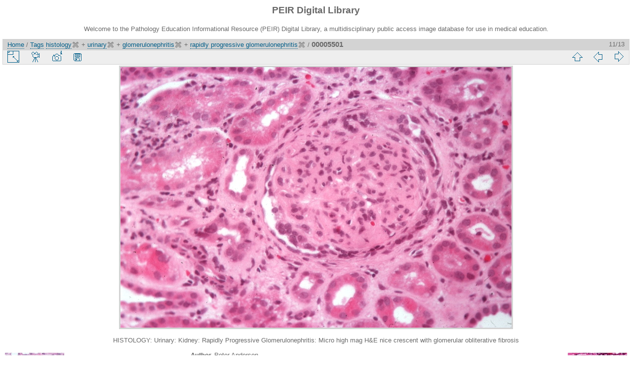

--- FILE ---
content_type: text/html; charset=utf-8
request_url: https://peir.path.uab.edu/library/picture.php?/5440/tags/2-histology/11-urinary/226-glomerulonephritis/269-rapidly_progressive_glomerulonephritis
body_size: 15885
content:
<!DOCTYPE html>
<html lang="en" dir="ltr">
<head>
<meta charset="utf-8">
<meta name="generator" content="Piwigo (aka PWG), see piwigo.org">


<title>00005501 | PEIR Digital Library</title>
<link rel="shortcut icon" type="image/x-icon" href="./local/favicon.ico">

<link rel="start" title="Home" href="/library/" >
<link rel="search" title="Search" href="search.php" >

<link rel="first" title="First" href="picture.php?/5446/tags/2-histology/11-urinary/226-glomerulonephritis/269-rapidly_progressive_glomerulonephritis" ><link rel="prev" title="Previous" href="picture.php?/5439/tags/2-histology/11-urinary/226-glomerulonephritis/269-rapidly_progressive_glomerulonephritis" ><link rel="next" title="Next" href="picture.php?/5436/tags/2-histology/11-urinary/226-glomerulonephritis/269-rapidly_progressive_glomerulonephritis" ><link rel="last" title="Last" href="picture.php?/1509/tags/2-histology/11-urinary/226-glomerulonephritis/269-rapidly_progressive_glomerulonephritis" ><link rel="up" title="Thumbnails" href="index.php?/tags/2-histology/11-urinary/226-glomerulonephritis/269-rapidly_progressive_glomerulonephritis" >
<link rel="canonical" href="picture.php?/5440">

 
	<!--[if lt IE 7]>
		<link rel="stylesheet" type="text/css" href="themes/default/fix-ie5-ie6.css">
	<![endif]-->
	<!--[if IE 7]>
		<link rel="stylesheet" type="text/css" href="themes/default/fix-ie7.css">
	<![endif]-->
	


<!-- BEGIN get_combined -->
<link rel="stylesheet" type="text/css" href="_data/combined/epguhe.css">


<!-- END get_combined -->

<!--[if lt IE 7]>
<script type="text/javascript" src="themes/default/js/pngfix.js"></script>
<![endif]-->

  <meta name="robots" content="noindex,nofollow">
</head>

<body id="thePicturePage">

<div id="the_page">


<div id="theHeader"><h1>PEIR Digital Library</h1>
<p>Welcome to the Pathology Education Informational Resource (PEIR) Digital Library, a multidisciplinary public access image database for use in medical education.</p></div>


<div id="content">



<div id="imageHeaderBar">
	<div class="browsePath">
		<a href="/library/">Home</a> / <a href="tags.php" title="display available tags">Tags</a> <a href="index.php?/tags/2-histology" title="display photos linked to this tag">histology</a><a href="index.php?/tags/11-urinary/226-glomerulonephritis/269-rapidly_progressive_glomerulonephritis" style="border:none;" title="remove this tag from the list"><img src="themes/default/icon/remove_s.png" alt="x" style="vertical-align:bottom;"></a> + <a href="index.php?/tags/11-urinary" title="display photos linked to this tag">urinary</a><a href="index.php?/tags/2-histology/226-glomerulonephritis/269-rapidly_progressive_glomerulonephritis" style="border:none;" title="remove this tag from the list"><img src="themes/default/icon/remove_s.png" alt="x" style="vertical-align:bottom;"></a> + <a href="index.php?/tags/226-glomerulonephritis" title="display photos linked to this tag">glomerulonephritis</a><a href="index.php?/tags/2-histology/11-urinary/269-rapidly_progressive_glomerulonephritis" style="border:none;" title="remove this tag from the list"><img src="themes/default/icon/remove_s.png" alt="x" style="vertical-align:bottom;"></a> + <a href="index.php?/tags/269-rapidly_progressive_glomerulonephritis" title="display photos linked to this tag">rapidly progressive glomerulonephritis</a><a href="index.php?/tags/2-histology/11-urinary/226-glomerulonephritis" style="border:none;" title="remove this tag from the list"><img src="themes/default/icon/remove_s.png" alt="x" style="vertical-align:bottom;"></a><span class="browsePathSeparator"> / </span><h2>00005501</h2>
	</div>
</div>

<div id="imageToolBar">
<div class="imageNumber">11/13</div>
<div class="navigationButtons">

<a href="index.php?/tags/2-histology/11-urinary/226-glomerulonephritis/269-rapidly_progressive_glomerulonephritis" title="Thumbnails" class="pwg-state-default pwg-button"> <span class="pwg-icon pwg-icon-arrow-n"></span><span class="pwg-button-text">Thumbnails</span> </a><a href="picture.php?/5439/tags/2-histology/11-urinary/226-glomerulonephritis/269-rapidly_progressive_glomerulonephritis" title="Previous : 00005500" class="pwg-state-default pwg-button"> <span class="pwg-icon pwg-icon-arrow-w"></span><span class="pwg-button-text">Previous</span> </a><a href="picture.php?/5436/tags/2-histology/11-urinary/226-glomerulonephritis/269-rapidly_progressive_glomerulonephritis" title="Next : 00005497" class="pwg-state-default pwg-button pwg-button-icon-right"> <span class="pwg-icon pwg-icon-arrow-e"></span><span class="pwg-button-text">Next</span> </a>
</div>


<div class="actionButtons">

<a id="derivativeSwitchLink" title="Photo sizes" class="pwg-state-default pwg-button" rel="nofollow"> <span class="pwg-icon pwg-icon-sizes"></span><span class="pwg-button-text">Photo sizes</span> </a> <div id="derivativeSwitchBox" class="switchBox"> <div class="switchBoxTitle">Photo sizes</div><span class="switchCheck" id="derivativeChecked2small" style="visibility:hidden">&#x2714; </span> <a href="javascript:changeImgSrc('_data/i/upload/2013/08/01/20130801100013-ea4b4a9a-2s.jpg','2small','2small')">XXS - tiny<span class="derivativeSizeDetails"> (240 x 160)</span> </a><br><span class="switchCheck" id="derivativeCheckedxsmall" style="visibility:hidden">&#x2714; </span> <a href="javascript:changeImgSrc('_data/i/upload/2013/08/01/20130801100013-ea4b4a9a-xs.jpg','xsmall','xsmall')">XS - extra small<span class="derivativeSizeDetails"> (432 x 288)</span> </a><br><span class="switchCheck" id="derivativeCheckedsmall" style="visibility:hidden">&#x2714; </span> <a href="javascript:changeImgSrc('_data/i/upload/2013/08/01/20130801100013-ea4b4a9a-sm.jpg','small','small')">S - small<span class="derivativeSizeDetails"> (576 x 384)</span> </a><br><span class="switchCheck" id="derivativeCheckedmedium">&#x2714; </span> <a href="javascript:changeImgSrc('_data/i/upload/2013/08/01/20130801100013-ea4b4a9a-me.jpg','medium','medium')">M - medium<span class="derivativeSizeDetails"> (792 x 528)</span> </a><br><span class="switchCheck" id="derivativeCheckedlarge" style="visibility:hidden">&#x2714; </span> <a href="javascript:changeImgSrc('_data/i/upload/2013/08/01/20130801100013-ea4b4a9a-la.jpg','large','large')">L - large<span class="derivativeSizeDetails"> (1008 x 672)</span> </a><br><span class="switchCheck" id="derivativeCheckedOriginal" style="visibility:hidden">&#x2714; </span> <a href="javascript:changeImgSrc('./upload/2013/08/01/20130801100013-ea4b4a9a.jpg','xlarge','Original')">Original<span class="derivativeSizeDetails"> (1092 x 728)</span> </a><br></div>
<a href="picture.php?/5440/tags/2-histology/11-urinary/226-glomerulonephritis/269-rapidly_progressive_glomerulonephritis&amp;slideshow=" title="slideshow" class="pwg-state-default pwg-button" rel="nofollow"> <span class="pwg-icon pwg-icon-slideshow"></span><span class="pwg-button-text">slideshow</span> </a><a href="picture.php?/5440/tags/2-histology/11-urinary/226-glomerulonephritis/269-rapidly_progressive_glomerulonephritis&amp;metadata" title="Show file metadata" class="pwg-state-default pwg-button" rel="nofollow"> <span class="pwg-icon pwg-icon-camera-info"></span><span class="pwg-button-text">Show file metadata</span> </a><a id="downloadSwitchLink" href="action.php?id=5440&amp;part=e&amp;download" title="Download this file" class="pwg-state-default pwg-button" rel="nofollow"> <span class="pwg-icon pwg-icon-save"></span><span class="pwg-button-text">download</span> </a></div>
</div>

<div id="theImageAndInfos">
<div id="theImage">

<img src="_data/i/upload/2013/08/01/20130801100013-ea4b4a9a-me.jpg" width="792" height="528" alt="00005501.jpg" id="theMainImage" usemap="#mapmedium" title="HISTOLOGY: Urinary: Kidney: Rapidly Progressive Glomerulonephritis: Micro high mag H&E nice crescent with glomerular obliterative fibrosis">

<map name="map2small"><area shape=rect coords="0,0,60,160" href="picture.php?/5439/tags/2-histology/11-urinary/226-glomerulonephritis/269-rapidly_progressive_glomerulonephritis" title="Previous : 00005500" alt="00005500"><area shape=rect coords="60,0,179,40" href="index.php?/tags/2-histology/11-urinary/226-glomerulonephritis/269-rapidly_progressive_glomerulonephritis" title="Thumbnails" alt="Thumbnails"><area shape=rect coords="180,0,240,160" href="picture.php?/5436/tags/2-histology/11-urinary/226-glomerulonephritis/269-rapidly_progressive_glomerulonephritis" title="Next : 00005497" alt="00005497"></map><map name="mapxsmall"><area shape=rect coords="0,0,108,288" href="picture.php?/5439/tags/2-histology/11-urinary/226-glomerulonephritis/269-rapidly_progressive_glomerulonephritis" title="Previous : 00005500" alt="00005500"><area shape=rect coords="108,0,322,72" href="index.php?/tags/2-histology/11-urinary/226-glomerulonephritis/269-rapidly_progressive_glomerulonephritis" title="Thumbnails" alt="Thumbnails"><area shape=rect coords="324,0,432,288" href="picture.php?/5436/tags/2-histology/11-urinary/226-glomerulonephritis/269-rapidly_progressive_glomerulonephritis" title="Next : 00005497" alt="00005497"></map><map name="mapsmall"><area shape=rect coords="0,0,144,384" href="picture.php?/5439/tags/2-histology/11-urinary/226-glomerulonephritis/269-rapidly_progressive_glomerulonephritis" title="Previous : 00005500" alt="00005500"><area shape=rect coords="144,0,429,96" href="index.php?/tags/2-histology/11-urinary/226-glomerulonephritis/269-rapidly_progressive_glomerulonephritis" title="Thumbnails" alt="Thumbnails"><area shape=rect coords="433,0,576,384" href="picture.php?/5436/tags/2-histology/11-urinary/226-glomerulonephritis/269-rapidly_progressive_glomerulonephritis" title="Next : 00005497" alt="00005497"></map><map name="mapmedium"><area shape=rect coords="0,0,198,528" href="picture.php?/5439/tags/2-histology/11-urinary/226-glomerulonephritis/269-rapidly_progressive_glomerulonephritis" title="Previous : 00005500" alt="00005500"><area shape=rect coords="198,0,591,132" href="index.php?/tags/2-histology/11-urinary/226-glomerulonephritis/269-rapidly_progressive_glomerulonephritis" title="Thumbnails" alt="Thumbnails"><area shape=rect coords="595,0,792,528" href="picture.php?/5436/tags/2-histology/11-urinary/226-glomerulonephritis/269-rapidly_progressive_glomerulonephritis" title="Next : 00005497" alt="00005497"></map><map name="maplarge"><area shape=rect coords="0,0,252,672" href="picture.php?/5439/tags/2-histology/11-urinary/226-glomerulonephritis/269-rapidly_progressive_glomerulonephritis" title="Previous : 00005500" alt="00005500"><area shape=rect coords="252,0,752,168" href="index.php?/tags/2-histology/11-urinary/226-glomerulonephritis/269-rapidly_progressive_glomerulonephritis" title="Thumbnails" alt="Thumbnails"><area shape=rect coords="757,0,1008,672" href="picture.php?/5436/tags/2-histology/11-urinary/226-glomerulonephritis/269-rapidly_progressive_glomerulonephritis" title="Next : 00005497" alt="00005497"></map><map name="mapOriginal"><area shape=rect coords="0,0,273,728" href="picture.php?/5439/tags/2-histology/11-urinary/226-glomerulonephritis/269-rapidly_progressive_glomerulonephritis" title="Previous : 00005500" alt="00005500"><area shape=rect coords="273,0,814,182" href="index.php?/tags/2-histology/11-urinary/226-glomerulonephritis/269-rapidly_progressive_glomerulonephritis" title="Thumbnails" alt="Thumbnails"><area shape=rect coords="821,0,1092,728" href="picture.php?/5436/tags/2-histology/11-urinary/226-glomerulonephritis/269-rapidly_progressive_glomerulonephritis" title="Next : 00005497" alt="00005497"></map>

<p class="imageComment">HISTOLOGY: Urinary: Kidney: Rapidly Progressive Glomerulonephritis: Micro high mag H&E nice crescent with glomerular obliterative fibrosis</p>

</div><div id="infoSwitcher"></div><div id="imageInfos">
	<div class="navThumbs">
			<a class="navThumb" id="linkPrev" href="picture.php?/5439/tags/2-histology/11-urinary/226-glomerulonephritis/269-rapidly_progressive_glomerulonephritis" title="Previous : 00005500" rel="prev">
				<span class="thumbHover prevThumbHover"></span>
				<img src="_data/i/upload/2013/08/01/20130801100013-127ceacb-sq.jpg" alt="00005500">
			</a>
			<a class="navThumb" id="linkNext" href="picture.php?/5436/tags/2-histology/11-urinary/226-glomerulonephritis/269-rapidly_progressive_glomerulonephritis" title="Next : 00005497" rel="next">
				<span class="thumbHover nextThumbHover"></span>
				<img src="_data/i/upload/2013/08/01/20130801100012-5717f12c-sq.jpg" alt="00005497">
			</a>
	</div>

<dl id="standard" class="imageInfoTable">
<div id="Author" class="imageInfo"> <dt>Author</dt> <dd>Peter Anderson</dd> </div><div id="datepost" class="imageInfo"> <dt>Posted on</dt> <dd><a href="index.php?/posted-monthly-list-2013-08-01" rel="nofollow">Thursday 1 August 2013</a></dd> </div><div id="Tags" class="imageInfo"> <dt>Tags</dt> <dd><a href="index.php?/tags/226-glomerulonephritis">glomerulonephritis</a>, <a href="index.php?/tags/2-histology">histology</a>, <a href="index.php?/tags/52-kidney">kidney</a>, <a href="index.php?/tags/269-rapidly_progressive_glomerulonephritis">rapidly progressive glomerulonephritis</a>, <a href="index.php?/tags/11-urinary">urinary</a></dd> </div><div id="Categories" class="imageInfo"> <dt>Albums</dt> <dd> <ul><li><a href="index.php?/category/2">PEIR Pathology</a> / <a href="index.php?/category/25">Urinary</a> / <a href="index.php?/category/102">Histology</a></li></ul> </dd> </div><div id="Visits" class="imageInfo"> <dt>Visits</dt> <dd>10316</dd> </div>

</dl>

</div>
</div>

<div id="comments" class="noCommentContent"><div id="commentsSwitcher"></div>
	<h3>0 comments</h3>

	<div id="pictureComments">
		<div style="clear:both"></div>
	</div>

</div>


</div>
<div id="copyright">


  Powered by	<a href="https://piwigo.org" class="Piwigo">Piwigo</a>
  
</div>

</div>

<!-- BEGIN get_combined -->
<script type="text/javascript" src="themes/default/js/jquery.min.js?v2.9.4"></script>
<script type="text/javascript">//<![CDATA[

document.onkeydown = function(e){e=e||window.event;if (e.altKey) return true;var target=e.target||e.srcElement;if (target && target.type) return true;var keyCode=e.keyCode||e.which, docElem=document.documentElement, url;switch(keyCode){case 63235: case 39: if (e.ctrlKey || docElem.scrollLeft==docElem.scrollWidth-docElem.clientWidth)url="picture.php?/5436/tags/2-histology/11-urinary/226-glomerulonephritis/269-rapidly_progressive_glomerulonephritis"; break;case 63234: case 37: if (e.ctrlKey || docElem.scrollLeft==0)url="picture.php?/5439/tags/2-histology/11-urinary/226-glomerulonephritis/269-rapidly_progressive_glomerulonephritis"; break;case 36: if (e.ctrlKey)url="picture.php?/5446/tags/2-histology/11-urinary/226-glomerulonephritis/269-rapidly_progressive_glomerulonephritis"; break;case 35: if (e.ctrlKey)url="picture.php?/1509/tags/2-histology/11-urinary/226-glomerulonephritis/269-rapidly_progressive_glomerulonephritis"; break;case 38: if (e.ctrlKey)url="index.php?/tags/2-histology/11-urinary/226-glomerulonephritis/269-rapidly_progressive_glomerulonephritis"; break;}if (url) {window.location=url.replace("&amp;","&"); return false;}return true;}
function changeImgSrc(url,typeSave,typeMap)
{
	var theImg = document.getElementById("theMainImage");
	if (theImg)
	{
		theImg.removeAttribute("width");theImg.removeAttribute("height");
		theImg.src = url;
		theImg.useMap = "#map"+typeMap;
	}
	jQuery('#derivativeSwitchBox .switchCheck').css('visibility','hidden');
	jQuery('#derivativeChecked'+typeMap).css('visibility','visible');
	document.cookie = 'picture_deriv='+typeSave+';path=/library/';
}
(window.SwitchBox=window.SwitchBox||[]).push("#derivativeSwitchLink", "#derivativeSwitchBox");
//]]></script>
<script type="text/javascript">
(function() {
var s,after = document.getElementsByTagName('script')[document.getElementsByTagName('script').length-1];
s=document.createElement('script'); s.type='text/javascript'; s.async=true; s.src='themes/default/js/switchbox.js?v2.9.4';
after = after.parentNode.insertBefore(s, after);
})();
</script>
<!-- END get_combined -->

</body>
</html>